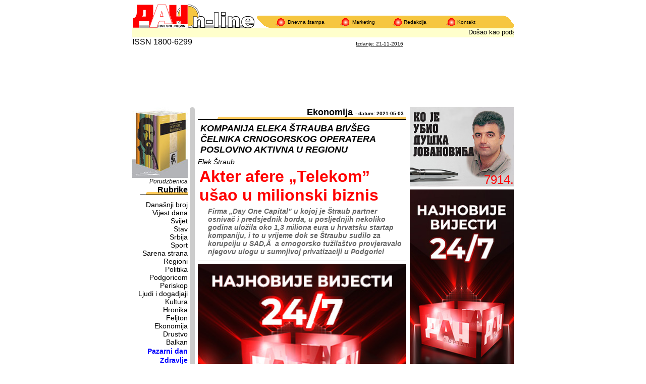

--- FILE ---
content_type: text/html
request_url: https://old.dan.co.me/?nivo=3&rubrika=Ekonomija&clanak=790883&datum=2016-11-21&najdatum=2021-05-03
body_size: 11702
content:


<!DOCTYPE html PUBLIC "-//W3C//DTD XHTML 1.0 Transitional//EN" "http://www.w3.org/TR/xhtml1/DTD/xhtml1-transitional.dtd">
<html xmlns="http://www.w3.org/1999/xhtml">
<head>

<meta http-equiv="Content-Type" content="text/html; charset=iso-8859-2" />

<title>Dan online - Ekonomija: - 2016-11-21</title>


<meta property="fb:app_id"			content="1920745871542512"/>
<meta property="og:url"			content="https://old.dan.co.me/?nivo=3&rubrika=Ekonomija&clanak=790883&datum=2016-11-21"/>
<meta property="og:title"		content=""/>
<meta property="og:type"		content="article"/>
<meta property="og:description"	content="Dan online - Ekonomija: - 2016-11-21"/>
<meta property="og:image" content="https://www.dan.co.me/naslovna_bb/naslovna21112016tumb.jpg"/>
<meta property="og:image:width" content="" />
<meta property="og:image:height" content="" />


<link href="forma.css" rel="stylesheet" type="text/css" />



<script src="SpryAssets/SpryTabbedPanels.js" type="text/javascript"></script>
<script src="Scripts/swfobject_modified.js" type="text/javascript"></script>
<script src="https://code.jquery.com/jquery-latest.min.js" type="text/javascript"></script>
<script type="text/javascript" src="javascript2/popiwall.js"></script>  <!--  Beli belibeli   -->
<link rel="stylesheet" href="javascript2/lightbox.css" type="text/css" media="screen" />
<link rel="stylesheet" href="javascript2/stilovipopiwall.css" type="text/css" media="screen" /> <!--  Beli belibeli   -->
<link rel="stylesheet" href="main.css" type="text/css" media="screen" /> <!--  Beli belibeli   -->



<style>
</style>

<link href="SpryAssets/SpryTabbedPanels.css" rel="stylesheet" type="text/css" />
<link href="naslovnastrana.css" rel="stylesheet" type="text/css" />
<link href="Dan.css" rel="stylesheet" type="text/css" />



</head>






<body>



  <!-- Load Facebook SDK for JavaScript -->
<div id="fb-root"></div>
<script>(function(d, s, id) {
  var js, fjs = d.getElementsByTagName(s)[0];
  if (d.getElementById(id)) return;
  js = d.createElement(s); js.id = id;
  js.src = "//connect.facebook.net/en_US/sdk.js#xfbml=1&version=v2.8";
  fjs.parentNode.insertBefore(js, fjs);
}(document, 'script', 'facebook-jssdk'));</script>





<div align="center">
  <table width="756" border="0" cellspacing="0" cellpadding="0">
    <tr> 
      <td width="246"><img src="images_bb/glava1.gif" width="242" height="48" /></td>
      <td width="38" valign="bottom"><img src="images_bb/podlogaL.gif" width="38" height="25" /></td>
      <td valign="bottom"><table width="100%" height="25" border="0" cellpadding="0" cellspacing="0" bgcolor="#F6C63F">
          <tr> 
            <td width="24"><img src="images_bb/KuglicaGlava.gif" width="18" height="15" /></td>
            <td width="104"><font color="#FF0000"><font color="#000000" size="-2" face="Arial, Helvetica, sans-serif"><a href="?nivo=0">Dnevna 
              &#353;tampa</a></font></font></td>
            <td width="24"><img src="images_bb/KuglicaGlava.gif" width="18" height="15" /></td>
            <td width="80"><font color="#FF0000"><font size="-1"><font color="#000000" size="-2" face="Arial, Helvetica, sans-serif"><a href="?nivo=5">Marketing</a></font></font></font></td>
            <td width="22"><img src="images_bb/KuglicaGlava.gif" width="18" height="15" /></td>
            <td width="84"><font color="#FF0000"><font size="-1"><font color="#000000" size="-2" face="Arial, Helvetica, sans-serif"><a href="?nivo=7">Redakcija 
              </a></font></font></font></td>
            <td width="22"><img src="images_bb/KuglicaGlava.gif" width="18" height="15" /></td>
            <td width="92"><font color="#000000" size="-2" face="Arial, Helvetica, sans-serif"><a href="?nivo=6">Kontakt</a></font></td>
          </tr>
        </table></td>
      <td width="20" valign="bottom"><img src="images_bb/podlogar.gif" width="20" height="25" /></td>
    </tr>
  </table>
</div>
<div align="center"> 
  
</div>
<div align="center">
  <table width="756" border="0" cellspacing="0" cellpadding="0">
    <tr valign="middle"> 
      <td colspan="3" align="right" bgcolor="#FFFFCC"> <marquee onmouseover="this.stop()" onmouseout="this.start()" scrollamount="2" direction="left" height="18">
        <font color="#000000" size="-1" face="Arial, Helvetica, sans-serif"><font size="-1" face="Arial, Helvetica, sans-serif"> 
        
				<a href="?nivo=3&rubrika=Vijest dana&datum=2016-11-21&clanak=574186">Došao kao podstanar, 
odlazi kao milioner</a> * <a href="?nivo=3&rubrika=Politika&datum=2016-11-21&clanak=574153">Sudiji Ustavnog suda 
stan za 10.000 eura</a> * <a href="?nivo=3&rubrika=Hronika&datum=2016-11-21&clanak=574180">Mujovi&#263;evoj k&#263;erki 
prijetili odsijecanjem ruku i nogu
</a> * <a href="?nivo=3&rubrika=Hronika&datum=2016-11-21&clanak=574173">Velimirovi&#263;u nude da bude svjedok saradnik
</a> * <a href="?nivo=3&rubrika=Periskop&datum=2016-11-21&clanak=574215">Kopa&#269;i zlata 
donijeli bolest
</a> * <a href="?nivo=3&rubrika=Svijet&datum=2016-11-21&clanak=574209">Evropa ne smije da prepusti Balkan
</a> * <a href="?nivo=3&rubrika=Balkan&datum=2016-11-21&clanak=574205">Barak Obama &#263;e 
nedostajati Evropi
</a>        </font></font> </marquee> </td>
    </tr>
    <tr> 
      <td width="146" align="right" valign="middle"><div align="left" class="style6">ISSN 1800-6299 </div></td>
      <td width="297">&nbsp;</td>
      <td width="313" valign="bottom" class="SitnoPodvuceno"><font size="1">Izdanje: 
        21-11-2016        </font></td>
    </tr>
  </table>





<div id="googleglava">
<!-- /282407129/760x105 -->
<div id='div-gpt-ad-1607786042255-0' style='width: 760px; height: 105px;'>

</div>

</div>


  <table width="756" height="299" border="0" cellpadding="0" cellspacing="0" id="okvirna">
    <tr>
      <td width="616" height="237"><table width="756" border="0" cellpadding="0" cellspacing="0">
          <tr> 
            <td width="130" align="right" valign="top"> <div align="right"> 
                <table width="100%" border="0" cellpadding="0" cellspacing="0">
                  <tr> 
                    <td width="113" valign="top"> 
                      <table width="94%" border="0" cellpadding="0" cellspacing="0" id="odijlijevo">
                        <tr> 
                          <td valign="top"> <div align="right"> 
<div align="right">
  <a href="mailto:marketing@dan.co.me?subject=Porudzbenica&amp;body=PORUDZBENICA%0D%0A%0D%0AMolimo%20Vas%20popunite%20sledece%20podatke%20i%20posaljite%20ovu%20e-mail%20poruku.%0D%0AHvala.%0D%0A%0D%0AKnjiga%20koju%20porucujete:%0D%0A___________________%0D%0A%0D%0AIme%20i%20prezime:%0D%0A___________________%0D%0A%0D%0AAdresa%20i%20broj%20telefona:%0D%0A___________________________%0D%0A%0D%0ADodatne%20informacije:%0D%0A______________________________%0D%0A%0D%0A--------------------------------------%0D%0ACijena%20jedne%20knjige%20je%203%20eura%20+%20transportni%20troskovi%0D%0ACijena%20kompleta%20knjiga%20je%2021%20euro%20+%20transportni%20troskovi%0D%0A%0D%0APlacanje%20izvrsiti%20na%20ziro-racun:%0D%0A530-1811-12%20Montenegrobanka%20ili%0D%0A510-10522-96%20Crnogorska%20Komercijalna%20Banka%20(CKB)%20%0D%0A%0D%0ANapomena:%20Isporuku%20za%20sada%20vrsimo%20samo%20na%20teritoriji%20Crne%20Gore"><img src="banner_bb/njegos_obr.jpg" width="110" height="140" border="0" /></a><br />
  <span class="Tekst"><em>Porudzbenica</em></span></div>
  							  <table width="94" height="21" border="0" cellpadding="0" cellspacing="0">
                                <tr> 
                                  <td width="94" height="19" bordercolor="#CCCCCC" background="redesign/menisastrane.gif" bgcolor="#FFFFFF"> 
                                    <div align="right"><strong>Rubrike</strong> 
                                    </div></td>
                                </tr>
                              </table>

<!-- NAVIGATION -->                              
<ul id="menu">
<li><a href="?nivo=0">Dana&#353;nji broj</a></li>
<li><a href="?nivo=2&rubrika=Vijest dana&datum=2016-11-21">Vijest dana</a> </li><li><a href="?nivo=2&rubrika=Svijet&datum=2016-11-21">Svijet</a> </li><li><a href="?nivo=2&rubrika=Stav&datum=2016-11-21">Stav</a> </li><li><a href="?nivo=2&rubrika=Srbija&datum=2016-11-21">Srbija</a> </li><li><a href="?nivo=2&rubrika=Sport&datum=2016-11-21">Sport</a> </li><li><a href="?nivo=2&rubrika=Sarena strana&datum=2016-11-21">Sarena strana</a> </li><li><a href="?nivo=2&rubrika=Regioni&datum=2016-11-21">Regioni</a> </li><li><a href="?nivo=2&rubrika=Politika&datum=2016-11-21">Politika</a> </li><li><a href="?nivo=2&rubrika=Podgoricom&datum=2016-11-21">Podgoricom</a> </li><li><a href="?nivo=2&rubrika=Periskop&datum=2016-11-21">Periskop</a> </li><li><a href="?nivo=2&rubrika=Ljudi i dogadjaji&datum=2016-11-21">Ljudi i dogadjaji</a> </li><li><a href="?nivo=2&rubrika=Kultura&datum=2016-11-21">Kultura</a> </li><li><a href="?nivo=2&rubrika=Hronika&datum=2016-11-21">Hronika</a> </li><li><a href="?nivo=2&rubrika=Feljton&datum=2016-11-21">Feljton</a> </li><li><a href="?nivo=2&rubrika=Ekonomija&datum=2016-11-21">Ekonomija</a> </li><li><a href="?nivo=2&rubrika=Drustvo&datum=2016-11-21">Drustvo</a> </li><li><a href="?nivo=2&rubrika=Balkan&datum=2016-11-21">Balkan</a> </li><li class="zdravljenaziv"><a href="?nivo=8&rubrika=Pazarni dan&datum=2016-11-21">Pazarni dan</a> </li><li class="zdravljenaziv"><a href="?nivo=8&rubrika=Zdravlje&datum=2016-11-21">Zdravlje</a> </li><li class="zdravljenaziv"><a href="?nivo=8&rubrika=COVID-19&datum=2016-11-21">COVID-19</a> </li></ul>
<!-- End NAVIGATION -->

</font>
                              
                              <table width="94" height="21" border="0" cellpadding="0" cellspacing="0">
                                <tr> 
                                  <td height="19" bordercolor="#CCCCCC" background="redesign/menisastrane.gif" bgcolor="#FFFFFF"> 
                                    <div align="right"><strong>Pogledajte</strong></div></td>
                                </tr>
                              </table>
                             <table width="100%" border="0" cellspacing="0" cellpadding="2">
                                <tr> 
                                  <td height="23"> <div align="right"> 
                                      <p><font color="#FF0000" size="-1" face="Arial, Helvetica, sans-serif"><font color="#000000" size="-1,5"><em>Strip 
                                        Dana</em></font></font><font color="#FF0000" size="-1" face="Arial, Helvetica, sans-serif"><font color="#000000" size="-1,5"><em> 
                                        </em></font></font></p>
                                    </div></td>
                                </tr>
                                <tr> 
                                  <td bgcolor="#FFFFFF"> 
                                                                        <div align="right"><font color="#FF0000" size="-1" face="Arial, Helvetica, sans-serif">
								  <a href="stripovi.php?start=5525&selected_id=3870" onClick="javascript: pageTracker._trackPageview
('/bannerads/markice/strip');"><img src="strip_bb/strip21112016tumb.jpg" alt="Strip" name="strip" width="90" height="41" id="strip" /></div></td>
                                </tr>
                              </table>
                              <br />
                              <table width="94" border="0" cellspacing="0" cellpadding="2">
                                <tr> 
                                  <td background="images_bb/menisastrane.gif" bgcolor="#FFCC00"> 
                                    <div align="right"><font color="#000000" size="-1" face="Arial, Helvetica, sans-serif"><strong>Rije&#269; 
                                      Dana</strong></font></div></td>
                                </tr>
                                <tr> 
                                  <td bgcolor="#FFCC00"><div align="right"><font size="-2"><strong>
                                                                            Du&#353;ko Markovi&#263;, zamjenik predsjednika DPS-a:</strong><br />
                                      Evroatlantska agenda Crne Gore bi&#263;e u vrhu prioriteta nove izvr&#353;ne vlasti, &#269;ije formiranje se o&#269;ekuje u nekoliko narednih dana. </font></div></td>
                                </tr>
                              </table>
                              <br />
                              <table width="94" border="0" cellspacing="0" cellpadding="2">
                                <tr> 
                                  <td height="23" bgcolor="#CCCCCC"> <div align="right" class="Tekst"><font color="#FF0000" size="-1" face="Arial, Helvetica, sans-serif"><font color="#000000" size="-1,5"><strong>Vic 
                                      Dana :)</strong></font></font></div></td>
                                </tr>
                                <tr> 
                                  <td bgcolor="#CCCCCC"> <div align="center"> 
                                      <p align="right"><font size="-2">
				  Gostuje Mujo na radiju, a voditelj ga pita:<br />
- Zna&#269;i, Mujo, Vi ste pjesnik?<br />
- Da, ja sam pjesnik - odgovara Mujo.<br />
Voditelj pita:<br />
-Amater?<br />
A Mujo odgovara:<br />
- A mater nije, ona je doma&#263;ica, malo oko ba&#353;te i tako.<br />
										</font></p>
                                    </div></td>
                                </tr>
                              </table>
                              <br />
                                                            
                                <br />
                                <a href="?nivo=11&datum=2016-11-21"><img src="horoskop_bb/horoskop_dana.gif" width="90" height="17" border="0" /><br />

                              <br />
                              <a href="pretraga2.php" target="_blank"><img src="images_bb/pretraga.gif" width="90" height="30" border="0" /></a><br />
                              <br />
                              
                              <table width="94" height="21" border="0" cellpadding="0" cellspacing="0">
                                <tr> 
                                  <td height="19" bordercolor="#CCCCCC" background="redesign/menisastrane.gif" bgcolor="#FFFFFF"> 
                                    <div align="right"><font color="#000000" size="-1" face="Arial, Helvetica, sans-serif"><strong>Arhiva</strong></font></div></td>
                                </tr>
                              </table>
                                                            <table width="100%" height="19" border="0" cellpadding="0" cellspacing="0">
                                <tr> 
                                  <td><form action="" method="post" name="arhiva" id="arhiva">
                                      <div align="right"><font size="-3">Dan:</font> 
                                        <input name="arhdan" type="text" value="21" size="2" maxlength="2" class="forma" />
                                        <br />
                                        <font size="-2">Mjesec:</font> 
                                        <input name="arhmjesec" type="text" value="11" size="2" maxlength="2" class="forma" />
                                        <br />
                                        <font size="-2">God:</font> 
                                        <input name="arhgodina" type="text" value="2016" size="4" maxlength="4" class="forma" />

                                        <br />
                                        <input type="submit" name="Submit" value="Nadji" class="forma" />
                                      </div>
                                    </form></td>
                                </tr>
                              </table>
                              <br />
                              <table width="94" height="38" border="0" cellpadding="0" cellspacing="0">
                                <tr> 
                                  <td height="20" bordercolor="#CCCCCC" background="redesign/menisastrane.gif" bgcolor="#FFFFFF"> 
                                    <div align="right"><font color="#000000" size="-1" face="Arial, Helvetica, sans-serif"><strong>Razno<br />
                                      </strong></font></div></td>
                                </tr>
                                <tr>
                                  <td height="10" bordercolor="#CCCCCC" bgcolor="#FFFFFF"><div align="right"><font size="-2"> 
                                      
                                      <!-- Facebook START -->
                                 <a href="https://www.facebook.com/DnevneNovineDan" title="FB strana - Dnevne novine Dan" target="_blank" style="font-family: &quot;lucida grande&quot;,tahoma,verdana,arial,sans-serif; font-size: 11px; font-variant: normal; font-style: normal; font-weight: normal; color: #3B5998; text-decoration: none;"><img src="redesign/uclaniseg.png" alt="Uclani se" width="94" height="116" class="faceuclani" /></a>
                                 <!-- Facebook Badge END -->
<div id="tviter">
                                      <!-- TWITTER START -->
<a href="https://twitter.com/Dnevne_DAN" class="twitter-follow-button" data-show-count="false" data-size="large" data-show-screen-name="false">Follow @Dnevne_DAN</a>
<script>!function(d,s,id){var js,fjs=d.getElementsByTagName(s)[0],p=/^http:/.test(d.location)?'http':'https';if(!d.getElementById(id)){js=d.createElement(s);js.id=id;js.src=p+'://platform.twitter.com/widgets.js';fjs.parentNode.insertBefore(js,fjs);}}(document, 'script', 'twitter-wjs');</script>
                                      <!-- TWITTER END -->									  
</div>
									  
                                  </font></div></td>
                                </tr>
                              </table>
                              <p><font size="-2"> </font> </p>
                            </div>
                          </td>
                        </tr>
                      </table>
                      
                    </td>
                    <td width="18" align="left" valign="top"> <div align="left"></div>
                      <table width="10" height="1500" border="0" cellpadding="0" cellspacing="0" bgcolor="#66FFFF">
                        <tr> 
                          <td width="10" height="650" align="left" valign="top" bgcolor="#CCCCCC"><img src="redesign/kapa.gif" width="10" height="15" /></td>
                        </tr>
                        <tr>
                          <td height="650" align="left" valign="bottom" bgcolor="#CCCCCC"><img src="redesign/kapar.gif" width="10" height="15" /></td>
                        </tr>
                      </table></td>
                  </tr>
                </table>
              </div></td>

            <td valign="top"> 
<div id="kontejner">


			

					


                                
				                
                
<div id="pojedinacni">
                

                  <span class="rubrikenosece">Ekonomija <span class="dater">- datum: 2021-05-03</span></span>

               <span class="rubnnadnaslov">KOMPANIJA ELEKA ŠTRAUBA BIVŠEG ČELNIKA CRNOGORSKOG OPERATERA POSLOVNO AKTIVNA U REGIONU</span>




<div id="rubslika1"></div>
<span class="rublegenda">Elek Štraub</span>


<span class="rubnnaslov">Akter afere &#8222;Telekom&#8221; ušao u milionski biznis</span>

<span class="samipodnaslov">Firma &#8222;Day One Capital&#8221; u kojoj je Štraub partner osnivač i predsjednik borda, u posljednjih nekoliko godina uložila oko 1,3 miliona eura u hrvatsku startap kompaniju, i to u vrijeme dok se Štraubu sudilo za korupciju u SAD,Â  a crnogorsko tužilaštvo provjeravalo njegovu ulogu u sumnjivoj privatizaciji u Podgorici</span>

	<!-- ispod naslova teksta -->
<!-- /282407129/406x300 -->


<div class="tekstcijeli">
<div style="margin-bottom: 5px;">
<a href="https://www.dan.co.me" target="_self"><img src="img/300x250.jpg" width="100%" alt="Dan - novi portal"></a>
</div>
							<span class="kapital">M</span>ađarska kompanija &#8222;Day One Capital&#8221; koja je dijelom u vlasništvu <strong>Eleka Štrauba</strong>, aktera crnogorske afere &#8222;Telekom&#8221;, poslovno je aktivna u regionu, plasirajući milionska sredstva u vremenu dok se Štraubu sudilo za korupciju u SAD, a crnogorsko tužilaštvo provjeravalo njegovu ulogu u sumnjivoj privatizaciji u Podgorici. Ta kompanija je u posljednjih nekoliko godina uložila oko 1,3 miliona eura u hrvatsku startap kompaniju &#8222;Orqa&#8221;, koja proizvodi naočare za upravljanje dronovima. Firma &#8222;Day One Capital&#8221; raspolaže s fondom vrijednim 34 miliona eura, a Štraub, koji je desetak godina od 1996. do 2006. godine bio izvršni direktor &#8222;Mađar telekoma&#8221;, u njoj se vodi kao partner osnivač i predsjednik borda direktora.<br /><br />
Sa druge strane, afera &#8222;Telekom&#8221; se u Crnoj Gori istražuje od 2012. godine. U Makedoniji je dobila 2017. godine sudski epilog. Dvojica bivših direktora &#8222;Mađar telekoma&#8221;, koji je većinski vlasnik Makedonskog telekoma, saglasili su se 2017.godine da plate novčanu kaznu u Sjedinjenim Američkim Državama (SAD) zbog potkupljivanja makedonskih političara, da bi izbjegli suđenje. Štraub je platio 250 hiljada, a bivši direktor za strategiju <strong>Andraš Ba</strong><strong>log </strong>150 hiljada dolara. Njima je tada izrečena i petogodišnja zabrana rada i obavljanja funkcija u akcionarskim društvima, što je tada objavila i Američka komisija za hartije od vrijednosti (SEK). Direktori &#8222;Mađar telekoma&#8221; su pred njujorškim sudom bili optuženi da su, s ciljem da spriječe konkurenciju na tržištu, pravili tajne pregovore s tadašnjim premijerom Makedonije <strong>Vladimirom Bučkovskim</strong> i s drugim političarima. Direktor Odjeljenja za istragu Komisije za hartije od vrijednosti <strong>Stefan Avakian,</strong> rekao je da se u februaru 2017. godine i treći direktor &#8222;Mađar telekoma&#8221; dogovorio sa sudom da plati novčanu kaznu od 60.000 dolara.<br /><br />
Prethodno je u prvom sudskom postupku u Njujorku &#8222;Mađar telekomu&#8221; decembra 2011. dosuđeno da plati 95 miliona dolara kazne. Sud u Njujorku je potom nastavio da goni direktore &#8222;Mađar telekoma&#8221;, koji je vlasnik najveće telekomunikacione kompanije u Makedoniji. Iako je u sudskom postupku dugo vremena bila obuhvaćena i korupcija u Crnoj Gori, od toga se vremenom odustalo.<br /><br />
Vlasti SAD su utvrdile i da je &#8222;Mađar telekom&#8221; pri kupovini Crnogorskog telekoma podmitio više crnogorskih zvaničnika sa ukupno 7,35 miliona eura. SEK je u tužbi protiv direktora &#8222;Mađar telekoma&#8221; naveo da je 7,35 miliona prilikom privatizacije crnogorskog Telekoma isplaćeno kroz više lažnih ugovora državnim zvaničnicima i &#8222;advokatici - sestri najvišeg državnog funkcionera&#8221;. Šef države <strong>Milo Đukanović</strong> je, nakon objave podataka u medijima, saopštio da se vjerovatno radi o njegovoj sestri <strong>Ani Đukanović</strong>, ali je tvrdio i da je američka tužba notorna glupost. Đukanovićeva je negirala da ima bilo kakve veze sa prodajom akcija &#8222;Mađar telekomu&#8221; i dodala da je nakon prodaje učestvovala kao advokat u prestrukturiranju kompanije. &#8222;Mađar telekom&#8221; je ranije priznao i prihvatio odgovornost za postupanje svojih zvaničnika, uključujući i odgovornost za potpisivanje ugovora sa kompanijom &#8222;Sigma&#8221;preko koje su vršena plaćanja Ani Đukanović, što se može vidjeti iz Sporazuma o odloženom krivičnom gonjenju koji je, zbog korupcije prilikom kupovine telekomunikacionih kompanija u Crnoj Gori i Makedoniji, potpisao sa američkim pravosudnim organima. Ipak, to nije bilo dovoljno da Specijalno državno tužilaštvo (SDT), na čelu sa <strong>Milivojem Katnićem</strong>, podigne optužnicu protiv sestre predsjednika države.<br /><br />
Zbog ove privatizacije tužilaštvo je saslušavalo bivšeg predsjednika Odbora direktora &#8222;Telekoma&#8221; <strong>Olega Obradovića</strong> i člana uprave tog preduzeća Miodraga Ivanovića. Njih dvojica su jedini okrivljeni za zloupotrebu službenog položaja, a tužilaštvo ih tereti da su tokom privatizacije Telekoma sebi i drugima nezakonito pribavili 2,3 miliona eura, što oni negiraju. Suđenje vezano za aferu &#8222;Telekom&#8221; je u toku u Višem sudu u Podgorici.<br /><br />
Vl.O.-M.V.<br/><hr><br/></br></br>Vrijednost kompanije dostiže 13,2 miliona eura</br>Početkom februara ove godine, u javnosti su se pojavili podaci da je hrvatska kompanija &#8222;Orqa&#8221;, koja je osnovana 2018. godine, osigurala finansiranje kojim vrijednost te kompanije dostiže oko 100 miliona kuna, odnosno 13,2 miliona eura.<br /><br />
Radi se o kompaniji koja je pobjedom na Idea Knockoutu 2018, sa &#8222;FPV.One&#8221; naočarima za upravljanje dronovima, osvojila putovanje u Las Vegas i izlagački štand na najpoznatijim sajmovima u 2019.godini. Portali su prenijeli da je nakon nastupa na tom sajmu krenuo njihov &#8222;streloviti internacionalni uspon&#8221;.</br></br></br></br></br></div>
               



                  
	
  
  


<div class="koment">

<div class="fb-like" data-href="https://old.dan.co.me/?nivo=3&rubrika=Ekonomija&clanak=790883&datum=2016-11-21" data-width="100" data-layout="button_count" data-action="like" data-size="large" data-show-faces="true" data-share="true"></div>

</div>

<style>
#komentar {
	font-family: Arial, Helvetica, sans-serif;
	font-size: 0.9em;
	margin: 10px auto 10px auto;
	width: 97%;
	max-width:960px;
	padding-bottom: 5px;
	padding-top: 5px;
	padding-left: 5px;
	padding-right: 5px;
	background: -webkit-linear-gradient(#EEE, #e5d7ff); /* For Safari 5.1 to 6.0 */
	background: -o-linear-gradient(#EEE, #e5d7ff); /* For Opera 11.1 to 12.0 */
	background: -moz-linear-gradient(#EEE, #e5d7ff); /* For Firefox 3.6 to 15 */
	background: linear-gradient(#EEE, #e5d7ff); /* Standard syntax (must be last) */

}
.komentarnaslov {
	font-family: Arial, Helvetica, sans-serif;
	font-size: 1.1em;
	color: #000;
	text-align: center;
	margin-left: 0px;
	margin-right: 0px;
	margin-top: 0px;
	margin-bottom: 0px;
	margin-right: 0px;
	padding-top: 0px;
	padding-bottom: 2px;
	font-weight: bold;
	padding-left: 3px;
}

.komentartekst {
	font-family: Arial, Helvetica, sans-serif;
	font-size: 1em;
	color: #000;
	text-align: left;
	margin-left: 0px;
	margin-right: 0px;
	margin-top: 0px;
	margin-bottom: 0px;
	margin-right: 0px;
	padding-top: 0px;
	padding-bottom: 2px;
	padding-left: 3px;
}
</style>


<div class="fb-comments" data-href="https://old.dan.co.me/?nivo=3&rubrika=Ekonomija&clanak=790883&datum=2016-11-21" data-width="100%" data-numposts="5"></div>
<div id="komentar">
<p class="komentarnaslov">Komentari</p>
<p class="komentartekst">Komentari se objavljuju sa zadrškom.</p>
<p class="komentartekst">Zabranjen je govor mržnje, psovanje, vrijedjanje i klevetanje. Nedozvoljen sadržaj neće biti objavljen.<br> <br> Prijavite neprikladan komentar našem 
 <a href="mailto:moderator@dan.co.me?Subject=Prijava komentara na tekst: " target="_top">MODERATORU</a>.<br><br>
	
<p class="komentartekst">Ukoliko smatrate da se u ovom članku krši Kodeks novinara, prijavite našem 
 <a href="mailto:ombudsman@dan.co.me?Subject=Reagovanje na tekst: " target="_top">Ombudsmanu</a>.</p>
</div>

<div id="ispodnivoa3">
  <ul>
<li>
	<div id="rubrikant">
 
			 			  <span class="doljenajave">Ekonomija</span><br>
			  
			  <ul>
			 
						    
							<li>
				<a href="?nivo=3&rubrika=Ekonomija&clanak=574172&datum=2016-11-21">Najvi&#353;a penzija devet 
puta ve&#263;a od najni&#382;e
</a>							</li>


						    
							<li>
				<a href="?nivo=3&rubrika=Ekonomija&clanak=574166&datum=2016-11-21">Politika ko&#269;i 
funkcionisanje
 Rudnika uglja
</a>							</li>


						    
							<li>
				<a href="?nivo=3&rubrika=Ekonomija&clanak=574161&datum=2016-11-21">Kod Aca i Du&#353;ka oro&#269;ili 1,68 miliona</a>							</li>


						    
							<li>
				<a href="?nivo=3&rubrika=Ekonomija&clanak=574171&datum=2016-11-21">Dobit 57,2 miliona</a>							</li>


						    
							<li>
				<a href="?nivo=3&rubrika=Ekonomija&clanak=574170&datum=2016-11-21">Prevezeno 
vi&#353;e putnika</a>							</li>


						    
							<li>
				<a href="?nivo=3&rubrika=Ekonomija&clanak=574169&datum=2016-11-21">Najbolji u svijetu
po &#269;etvrti put
</a>							</li>


						    
							<li>
				<a href="?nivo=3&rubrika=Ekonomija&clanak=574168&datum=2016-11-21">&#8222;Seif&#8221; ka&#382;njen
 sa 200 eura 

</a>							</li>


						    
							<li>
				<a href="?nivo=3&rubrika=Ekonomija&clanak=574167&datum=2016-11-21">Zaklju&#269;eno 617 
ugovora vrijednih 7,3 miliona
</a>							</li>


						    
							<li>
				<a href="?nivo=3&rubrika=Ekonomija&clanak=574165&datum=2016-11-21">Ravnomjerno 
razvijati Crnu Goru
</a>							</li>


						    
							<li>
				<a href="?nivo=3&rubrika=Ekonomija&clanak=574164&datum=2016-11-21">Profit smanjen na 9,9 hiljada</a>							</li>


						    
							<li>
				<a href="?nivo=3&rubrika=Ekonomija&clanak=574163&datum=2016-11-21">Kontramjere za uvoz iz Albanije

</a>							</li>


						    
							<li>
				<a href="?nivo=3&rubrika=Ekonomija&clanak=574162&datum=2016-11-21">Dolar dostigao rekordnu vrijednost
</a>							</li>


							</ul>
			    
											<div id="">
								

								<span class="doljenajavejuce">Ranije - Ekonomija</span><br />
								<ul>
								                      
								                      <li> 
								                      
								                      <a href="?nivo=3&datum=2016-11-21&rubrika=Ekonomija&clanak=573970&najdatum=2016-11-20"><span class="najavejuce">Niko ne dolazi zbog 
monopola EPCG</span></a>																	 

													  </li>
								                      

														
								                      <li> 
								                      
								                      <a href="?nivo=3&datum=2016-11-21&rubrika=Ekonomija&clanak=573973&najdatum=2016-11-20"><span class="najavejuce">Koliko Budva 
treba da plati
</span></a>																	 

													  </li>
								                      

														
								                      <li> 
								                      
								                      <a href="?nivo=3&datum=2016-11-21&rubrika=Ekonomija&clanak=573977&najdatum=2016-11-20"><span class="najavejuce">Poslovni turizam produ&#382;ava sezonu</span></a>																	 

													  </li>
								                      

														
								                      <li> 
								                      
								                      <a href="?nivo=3&datum=2016-11-21&rubrika=Ekonomija&clanak=573979&najdatum=2016-11-20"><span class="najavejuce">Rast od 3,7 odsto</span></a>																	 

													  </li>
								                      

														
								                      <li> 
								                      
								                      <a href="?nivo=3&datum=2016-11-21&rubrika=Ekonomija&clanak=573978&najdatum=2016-11-20"><span class="najavejuce">Od poreza 50 miliona</span></a>																	 

													  </li>
								                      

														
								                      <li> 
								                      
								                      <a href="?nivo=3&datum=2016-11-21&rubrika=Ekonomija&clanak=573971&najdatum=2016-11-20"><span class="najavejuce">FLE&#352;</span></a>																	 

													  </li>
								                      

														
								                      <li> 
								                      
								                      <a href="?nivo=3&datum=2016-11-21&rubrika=Ekonomija&clanak=573976&najdatum=2016-11-20"><span class="najavejuce">Promet
pove&#263;an
130 puta</span></a>																	 

													  </li>
								                      

														
								                      <li> 
								                      
								                      <a href="?nivo=3&datum=2016-11-21&rubrika=Ekonomija&clanak=573972&najdatum=2016-11-20"><span class="najavejuce">Elaborat mimo 
standarda EU</span></a>																	 

													  </li>
								                      

														
								                      <li> 
								                      
								                      <a href="?nivo=3&datum=2016-11-21&rubrika=Ekonomija&clanak=573975&najdatum=2016-11-20"><span class="najavejuce">Nema kupaca</span></a>																	 

													  </li>
								                      

														
								                      <li> 
								                      
								                      <a href="?nivo=3&datum=2016-11-21&rubrika=Ekonomija&clanak=573974&najdatum=2016-11-20"><span class="najavejuce">Plate im ne daju,
zemlji&#353;te otimaju</span></a>																	 

													  </li>
								                      

																						                      

								 </ul>
								    </div>    
    </div>
    
    
</li>
<li>
				<div id="rubrikant">
				<span class="doljenajave">Naslovna</span><br>
				  <ul>
				  <li>
				  <a href="?nivo=3&rubrika=Vijest dana&clanak=574186&datum=2016-11-21">
					    								
										  
				  Došao kao podstanar, 
odlazi kao milioner				  
				  						</a>
				  </li>
				  
				
							<li>
							<a href="?nivo=3&rubrika=Vijest dana&clanak=574186&datum=2016-11-21">
																				
																Mujovi&#263;evoj k&#263;erki 
prijetili odsijecanjem ruku i nogu

														</a> 
							</li>
				
							<li>
							<a href="?nivo=3&rubrika=Vijest dana&clanak=574186&datum=2016-11-21">
																				
																Velimirovi&#263;u nude da bude svjedok saradnik

														</a> 
							</li>
				
							<li>
							<a href="?nivo=3&rubrika=Vijest dana&clanak=574186&datum=2016-11-21">
																				
																Kopa&#269;i zlata 
donijeli bolest

														</a> 
							</li>
								  
				 </ul>
				</div>
</li>
                              </ul>
</div>
                </div>

                
              </div>
              <div align="center"></div></td>
              

            
            <td width="206" align="left" valign="top"> 
            <div align="center">
            
            <div id="dusko"> 
            <a href="zlocin.php?nivo=2&amp;rubrika=Zlocin" target="_blank">7914.</a>
			</div>
			
            <br/>
              

</div>

</div>
	
</div>

<div style="margin-bottom: 5px;">
<a href="https://www.dan.co.me" target="_self"><img src="img/200x400stari.jpg" width="100%" alt="Dan - novi portal"></a>
</div>

<div style="margin-bottom: 5px;">
<a href="https://citulje.dan.co.me/pregled" target="_blank"><img src="img/BanerCitulje200400.png" width="100%" alt="Predaja pomena on-line"></a>
</div>








<table width="200" border="0" align="center" cellpadding="0" cellspacing="0" id="najcitanijetabla2">
                <tr>
                  <td height="31"><div id="najcitanije_glava">
                    <p class="najcitanijeodvojeno">Naj&#269;itanije danas</p>
                  </div></td>
                </tr>
              </table>
              
              <table width="200" border="0" align="center" cellpadding="0" cellspacing="0">
                <tr>
                  <td><div id="najcitanijel">
                    
					                          
					<a href="naslovna_bb/naslovna21112016.jpg"><img src="naslovna_bb/naslovna21112016tumb.jpg" alt="Naslovna strana" name="Naslovna" width="150" class="naslovnaslika" id="Naslovna" />

                      

                      
                      

<div id="stabilizator"><a href="?nivo=3&rubrika=Hronika&clanak=790896&datum=2021-05-03">Dr&#382;ava zaplijenila dragulje vrijedne dvije milijarde</a>
</div>
                      

						
                      

<div id="stabilizator"><a href="?nivo=3&rubrika=Ekonomija&clanak=790883&datum=2021-05-03">Akter afere &#8222;Telekom&#8221; ušao u milionski biznis</a>
</div>
                      

						
                      

<div id="stabilizator"><a href="?nivo=3&rubrika=Hronika&clanak=790890&datum=2021-05-03">Vi&#353;e tu&#382;ila&#353;tvo izvi&#273;a nestanak Mili&#269;kovi&#263;a</a>
</div>
                      

						
                      

<div id="stabilizator"><a href="?nivo=3&rubrika=Drustvo&clanak=790899&datum=2021-05-03">Ključna reforma i profesionalizacija vojske</a>
</div>
                      

						
                      

<div id="stabilizator"><a href="?nivo=3&rubrika=Drustvo&clanak=790897&datum=2021-05-03">Ugovor sa Vladom bi&#263;e u skladu sa Ustavom</a>
</div>
                      

						
                      

<div id="stabilizator"><a href="?nivo=3&rubrika=Politika&clanak=790870&datum=2021-05-03">Ibrahimovi&#263; kandidat za predsjednika BS-a?</a>
</div>
                      

						
                      

<div id="stabilizator"><a href="?nivo=3&rubrika=Ekonomija&clanak=790886&datum=2021-05-03">Podr&#382;avam predlog za oporezivanje luksuza</a>
</div>
                      

						
                      

<div id="stabilizator"><a href="?nivo=3&rubrika=Kultura&clanak=790966&datum=2021-05-03">Osvijetlio istorijske uzroke dru&#353;tvenih podjela</a>
</div>
                      

						
                      

<div id="stabilizator"><a href="?nivo=3&rubrika=Regioni&clanak=790921&datum=2021-05-03">Rane ne zarastaju, a napretka nema</a>
</div>
                      

						
                      

<div id="stabilizator"><a href="?nivo=3&rubrika=Hronika&clanak=790891&datum=2021-05-03">Pet istraga protiv 49 osoba </a>
</div>
                      

						                      


                  </div></td>
                </tr>
              </table>
              
              



<div id="kodeks">
<p class="ekskluzivnocentar">INFO</p>
<p class="ekskluzivnotextzerucrni">Cjenovnik i pravila o medijskom predstavljanju u toku kampanje za izbore za odbornike u SO Herceg Novi koji će biti održani 9. maja 2021.godine.
</p>
<p class="ekskluzivnotextvecicentarizbori"><a href="../ombudsman/izbori2021/JUMEDIA_MONT_pravila_za_lokalne_HN.pdf" target="_top"> Pravila lokalni
</br>Jumedia Mont d.o.o.</a></p>
<p class="ekskluzivnotextvecicentarizboricrvena"><a href="../ombudsman/izbori2021/Cjenovnik_politickog_marketinga_Radio_D_HN.pdf" target="_top">Cjenovnik - Radio D</a></p>

<img src="ombudsman/glasanje.png" width="100%" alt="Pravila o medijskom predstavljanju" />
</p>
<p class="ekskluzivnotextvecicentarizbori"><a href="../ombudsman/izbori2021/m_d_company_pravila.za_lokalne_HN.pdf" target="_top">Pravila lokalni
</br>M.D.COMPANY d.o.o.</a></p>


<p class="ekskluzivnotextvecicentarizboricrvena"><a href="../ombudsman/izbori2021/Cjenovnik_politickog_marketinga_Radio_D_Plus_HN.pdf" target="_top">Cjenovnik - Radio D+</a></p>
</div>

<div id="kodeks">
<p class="ekskluzivnocentar">INFO</p>
<p class="ekskluzivnotextvecicentarkodeks"><a href="/obavjestenjakonkursi" target="_top">Javni konkursi i obavje&#353;tenja</a></p>
</div>

<div id="blokzaobljen">
<p class="ekskluzivnocentar">INFO</p>
<p class="ekskluzivnotextzeru">Za&#353;titnika prava &#269;italaca Dan-a</p>
<p class="ekskluzivnotextvecicentar">OMBUDSMAN</p>
<p class="ekskluzivnotextzeru">kontakt:</p>
<p class="ekskluzivnotextzeru"><a href="mailto:ombudsman@dan.co.me?Subject=" target="_top">ombudsman@dan.co.me</a></p>
<p class="ekskluzivnotextzeru">fax:</p>
<p class="ekskluzivnotextzeru">+382 20 481 505</p>
<p class="ekskluzivnotextzeru"><a href="https://www.dan.co.me/ombudsman" target="_top">Pogledajte POSLOVNIK</a></p>
<p class="ekskluzivnotextzeru">Pratite rad OMBUDSMANA</p>
<p class="ekskluzivnotextzeru"><a href="https://www.dan.co.me/ombudsman/index.php?nivo=2" target="_top">Pogledajte IZVJE&#352;TAJE</a></p>

</div>


<span class="karistrip">Karikatura DAN-a</span>

                                    <div><font color="#FF0000" size="-1" face="Arial, Helvetica, sans-serif">
                                    

                                
           	  <a href="karikature.php?start=5465&selected_id=3918" onClick="javascript: pageTracker._trackPageview
('/bannerads/markice/karikatura');" ><img src="karikatura_bb/karikatura21112016.jpg" alt="Karikatura" name="Karikatura" id="Karikatura" /></a></font></div>
<span class="karistripdolje"><a href="karikature.php?start=5465&selected_id=3918" onClick="javascript: pageTracker._trackPageview
('/bannerads/markice/karikatura');">Pogledaj sve karikature &gt;&gt;&gt;</a></span>
<br/>

 <table width="200" border="0" align="center" cellpadding="0" cellspacing="0" id="najcitanijetabla">
                <tr>
                  <td height="31">
                  <div id="najcitanije_glava">
                    <p class="najcitanijeodvojeno">Naj&#269;itanije - 7 dana</p>
                  </div></td>
                </tr>
              </table>
              
              <table width="200" border="0" align="center" cellpadding="0" cellspacing="0">
                <tr>
                  <td>
                  
<div id="najcitanijel2">


                      
<ul>
<li>
	<a href="?nivo=3&rubrika=Hronika&clanak=790896&datum=2016-11-21&najdatum=2021-05-03">	
			
					<div id="slina"></div>
					<div id="stab2">
						
					Dr&#382;ava zaplijenila dragulje vrijedne dvije milijarde										</div>
				
				
				

 </a>
</li>
<hr>				
<li>
	<a href="?nivo=3&rubrika=Ekonomija&clanak=790883&datum=2016-11-21&najdatum=2021-05-03">	
			
					<div id="slina"></div>
					<div id="stab2">
						
					Akter afere &#8222;Telekom&#8221; ušao u milionski biznis										</div>
				
				
				

 </a>
</li>
<hr>				
<li>
	<a href="?nivo=3&rubrika=Hronika&clanak=790890&datum=2016-11-21&najdatum=2021-05-03">	
			
					<div id="slina"></div>
					<div id="stab2">
						
					Vi&#353;e tu&#382;ila&#353;tvo izvi&#273;a nestanak Mili&#269;kovi&#263;a										</div>
				
				
				

 </a>
</li>
<hr>				
<li>
	<a href="?nivo=3&rubrika=Drustvo&clanak=790899&datum=2016-11-21&najdatum=2021-05-03">	
			
					<div id="slina"></div>
					<div id="stab2">
						
					Ključna reforma i profesionalizacija vojske										</div>
				
				
				

 </a>
</li>
<hr>				
<li>
	<a href="?nivo=3&rubrika=Podgoricom&clanak=790832&datum=2016-11-21&najdatum=2021-05-01">	
			
					<div id="slina"></div>
					<div id="stab2">
						
					Usvojili 799 zahtjeva za otpis zastarjelog duga										</div>
				
				
				

 </a>
</li>
<hr>				
<li>
	<a href="?nivo=3&rubrika=Hronika&clanak=790745&datum=2016-11-21&najdatum=2021-05-01">	
			
					<div id="slina"></div>
					<div id="stab2">
						
					Dileru dvije godine robije										</div>
				
				
				

 </a>
</li>
<hr>				
<li>
	<a href="?nivo=3&rubrika=Ekonomija&clanak=790743&datum=2016-11-21&najdatum=2021-05-01">	
			
					<div id="slina"></div>
					<div id="stab2">
						
					Ne daju dr&#382;avi da raskine ugovor sa Brkovi&#263;em										</div>
				
				
				

 </a>
</li>
<hr>				
<li>
	<a href="?nivo=3&rubrika=Hronika&clanak=790748&datum=2016-11-21&najdatum=2021-05-01">	
			
					<div id="slina"></div>
					<div id="stab2">
						
					Nismo obavije&#353;teni da tra&#382;ite Kova&#269;evi&#263;a										</div>
				
				
				

 </a>
</li>
<hr>				
<li>
	<a href="?nivo=3&rubrika=Regioni&clanak=790842&datum=2016-11-21&najdatum=2021-05-01">	
			
					<div id="slina"></div>
					<div id="stab2">
						
					Gradsko &#353;etali&#353;te ostalo bez drvoreda										</div>
				
				
				

 </a>
</li>
<hr>				
<li>
	<a href="?nivo=3&rubrika=Vijest dana&clanak=790869&datum=2016-11-21&najdatum=2021-05-01">	
			
					<div id="slina"></div>
					<div id="stab2">
						
					VRIJEME JE ZA NOVO VRIJEME										</div>
				
				
				

 </a>
</li>
<hr>				
                      
                  
</ul>
</div>


<div id="kodeks">
<p class="ekskluzivnocentar">INFO</p>
<p class="ekskluzivnotextvecicentarkodeks"><a href="../ombudsman/kodeksnovinara.pdf" target="_top">Kodeks novinara/novinarki</br>Crne Gore</a></p>

<a href="../ombudsman/kodeksnovinara.pdf" target="_top"><img src="ombudsman/kodeksm.jpg" width="100%" alt="kodeks" /></a>
</p>

</div>
                  
                  
                  </td>
                </tr>
              </table>              
              
              <br />
              
              
              <table width="206" border="0" cellspacing="0" cellpadding="0">
                <tr>
                  <td width="106" valign="top"> 
                    <table width="106" border="0" cellpadding="0" cellspacing="0">
                      <tr> 
                        <td height="19" valign="top">&nbsp;</td>
                        <td width="101" rowspan="2" valign="top"> <div align="center"> 
                            
                            <br />
							
<table width="99" border="0" cellspacing="0" cellpadding="0">
  <tr>

    <td> <img src="prognoza_bb/prognozadana.gif" width="99" height="16"></td>
  </tr>
  <tr>
    <td>
	<a href="javascript:void(window.open('prognoza_bb/prognoza21112016.jpg','BB','width=600,height=400,toolbar=no,statusbar=no'))"><img src="prognoza_bb/01suncano.gif" alt="Prognoza dana" name="Prognoza" width="99" height="44" border="0"></a> </td>
  </tr>
</table>
							<p>
                            <a href="javascript:void(window.open('vazni_telefoni_bb/vazni_telefoni.php','BB','width=370,height=600,toolbar=no,statusbar=no'))"><img src="vazni_telefoni_bb/vazni_telefoni_mala.jpg" width="99" height="60" border="0" /></a>	
                            </p><p>
                            <a href="javascript:void(window.open('kursna_lista_bb.php?datum=2016-11-21','BB','width=500,height=285,toolbar=no,statusbar=no'))"><img src="kursna_lista_bb/kursna_lista_mala.jpg" width="99" height="60" border="0" /></a>
							</p>
				<p><a href="javascript:void(window.open('pijacni_barometar_bb.php?datum=2016-11-21','BB','width=450,height=317,toolbar=no,statusbar=no,resizable=no'))"><img src="pijacni_barometar_bb/pijacni_barometar_mali.jpg" width="99" height="40" border="0" /></a></p>
				<p><a href="javascript:void(window.open('auto_pijaca_bb.php?datum=2016-11-21','BB','width=350,height=291,toolbar=no,statusbar=no,resizable=no'))"><img src="auto_pijaca_bb/auto_pijaca_mala.jpg" width="99" height="40" border="0" /></a></p>
				<p><a href="javascript:void(window.open('veceras_u_gradu_bb.php?datum=2016-11-21','BB','width=227,height=510,toolbar=no,statusbar=no,resizable=no'))"><img src="veceras_u_gradu_bb/veceras_u_gradu_mala.jpg" width="99" height="40" border="0" /></a></p>
				<p><a href="javascript:void(window.open('red_voznje_bb.php?datum=2016-11-21','BB','width=900,height=600,toolbar=no,statusbar=no,resizable=no'))"><img src="red_voznje_bb/red_voznje_mala.jpg" width="99" height="40" border="0" /></a></p>
				<!-- <p><a href="javascript:void(window.open('vremeplov_bb.php?datum=2016-11-21','BB','width=492,height=347,toolbar=no,statusbar=no,resizable=no'))"><img src="vremeplov_bb/vremeplov_mala.jpg" width="99" height="40" border="0" /></a></p> -->				
				<!-- <p><a href="javascript:void(window.open('kulturna_najava_bb.php?datum=2016-11-21','BB','width=492,height=347,toolbar=no,statusbar=no,resizable=no'))"><img src="kulturna_najava_bb/kulturna_najava_mala.jpg" width="99" height="40" border="0" /></a></p> -->
			    
				<!-- <p><a href="javascript:void(window.open('turisticki_servis_bb/turisticki_servis.jpg','BB','width=301,height=714,toolbar=no,statusbar=no,resizable=no'))"><img src="turisticki_servis_bb/turisticki_servis_mala.jpg" width="99" height="40" border="0" /></a></p> -->
                          </div></td>
                      </tr>
                      <tr> 
                        <td width="5" height="261" valign="top">&nbsp;</td>
                      </tr>
                    </table>
                    
                  </td>
                  <td valign="top">


                   


		    <p align="center"><a href="http://www.coe.int" target="_blank" onClick="javascript: pageTracker._trackPageview
('/bannerads/markice/concileeurope');"><img src="linkovi_bb/savjet_evrope.gif" width="95" height="40" border="0" /></a></p>		    

				  </td>
                </tr>
              </table>
              <br />
                            <br />
            </td>
          </tr>
        </table></td>
    </tr>
  </table>
  <p class="najcitanije1">&nbsp;</p>
  <table width="259" border="0" align="center" cellpadding="0" cellspacing="0">
    <tr> 
      <td width="259"><p align="center"><font color="#000000" size="-2"><em>Developed 
      by Beli&amp;Boris - (c) 2005 &quot;Dan&quot; </em></font></p></td>
    </tr>
  </table>


<script type="text/javascript">
//var vrijeme = new Date();
var vrijeme=new Date(1769450664*1000);
var mili = vrijeme.getTime();
//document.write("TestTestkk");
//document.write(mili);
</script>

<div id="googleglava">


				</div>


<br />
    <font size="-2"></font> 
  <p>&nbsp;</p>
</div>
<script type="text/javascript">
<!--
var TabbedPanels1 = new Spry.Widget.TabbedPanels("TabbedPanels1");
swfobject.registerObject("FlashID");
swfobject.registerObject("FlashID2");
swfobject.registerObject("FlashID2");
//-->
</script>
<script type="text/javascript">
// funkcija za izjednacavanje visine boksova na strani , koristi se sa class="js-equal-height"
    function heightsEqualizer(selector) {
    var elements = document.querySelectorAll(selector),
        max_height = 0,
        len = 0,
        i;
        
    if ( (elements) && (elements.length > 0) ) {
        len = elements.length;
    
        for (i = 0; i < len; i++) { // get max height
            elements[i].style.height = ''; // reset height attr
            if (elements[i].clientHeight > max_height) {
                max_height = elements[i].clientHeight;
            }
        }

        for (i = 0; i < len; i++) { // set max height to all elements
            elements[i].style.height = max_height + 'px';
        }
    }
}

if (document.addEventListener) {
    document.addEventListener('DOMContentLoaded', function() {
        heightsEqualizer('.js-equal-height');
    });
    window.addEventListener('resize', function(){
        heightsEqualizer('.js-equal-height');
    });
}

setTimeout(function () { // set 1 second timeout for having all fonts loaded
    heightsEqualizer('.js-equal-height');
}, 1000);
</script>
<script type="text/javascript" src="https://tachyon.shoutca.st/system/player.js"></script>

</body>
</html>


--- FILE ---
content_type: text/css
request_url: https://old.dan.co.me/javascript2/stilovipopiwall.css
body_size: 771
content:
@charset "utf-8";
/* CSS Document wall */

#reklama_lijeva {
/* display:none;   Hide the DIV */
position: fixed;
border: 0px;
left: 50%;
top: 0;
width: 500px;
margin-left: -890px;
text-align: right;
}
#reklama_desna {
position: fixed;
border: 0px;
left: 50%;
top: 0;
width: 500px;
margin-left: 390px;
text-align: left;
}
#zid_velicinal {

height: 1000px;
border: 0px;
/*	-moz-box-shadow: 0 0 5px #ff0000; */
/*	-webkit-box-shadow: 0 0 5px #ff0000; */
/*	box-shadow: 0 0 5px #ff0000; */

}
#zid_velicinad {
height: 1000px;
border: 0px;
/*	-moz-box-shadow: 0 0 5px #ff0000; */
/*	-webkit-box-shadow: 0 0 5px #ff0000; */
/*	box-shadow: 0 0 5px #ff0000; */

}

/* pop_prozor stilovi */
#pop_prozor {
	display:none; /* Hide the DIV */
	position:fixed;
	_position:absolute; /* hack for internet explorer 6 */
	border-radius: 10px;
	height:400px;
	width:400px;

	/* background-image:url(reklame/banerhr.jpg); */
	left: 50%;
	top: -400px;
	z-index:100; /* Layering ( on-top of others), if you have lots of layers: I just maximized, you can change it yourself */
	margin-left: -250px;
	/* additional features, can be omitted */
	border:1px solid #ff0000; 
	padding:0px;
	font-size:15px;
	-moz-box-shadow: 0 0 5px #ff0000;
	-webkit-box-shadow: 0 0 5px #ff0000;
	box-shadow: 0 0 5px #ff0000;
	/* background-color: #FFFFFF; */
	/* background-repeat: no-repeat; */
	/* background-position: 0px 0px;	*/
}

#pop_prozor a{  
cursor: pointer;  
text-decoration:none;  
} 

#slikabaner a{  
cursor: pointer;  
text-decoration:none;  
} 

/* This is for the positioning of the Close Link */
#popupBoxClose {
	font-size:16px;
	line-height:15px;
	right:5px;
	top:400px;
	position:absolute;
	color:#FFF;
	font-weight:500;
	background-color: #F00;
		border-radius: 3px;
	float: left;
	padding-top: 1px;
	padding-right: 3px;
	padding-bottom: 1px;
	padding-left: 3px;
}
#PopSlika {
	padding: 0px;
	float: left;
	height: 100%;
	width: 100%;
	border-radius: 10px;
}